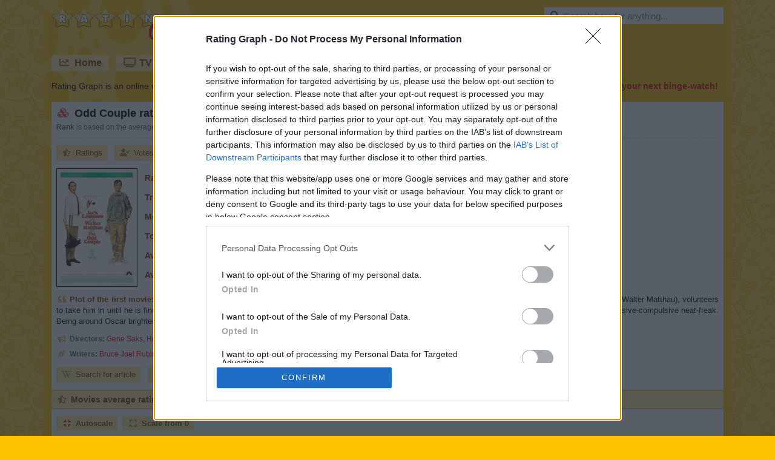

--- FILE ---
content_type: text/html;charset=UTF-8
request_url: https://www.ratingraph.com/movie-franchises/odd-couple-ratings-183/
body_size: 9217
content:
<!DOCTYPE html>
<html lang="en">
<head>
  <meta charset="utf-8" />
  <title>Odd Couple ratings - Rating Graph</title>
  <meta name="viewport" content="width=device-width,initial-scale=1" />
  <meta name="theme-color" content="#ffd040" />
  <meta name="description" content="Graphs about ratings and trends of the Odd Couple Movie franchise based on 112382 user ratings." />
  <meta name="keywords" content="odd couple, movie franchise, ratings, trends, graphs" />
  <meta name="robots" content="index, follow" />
  <meta name="google-site-verification" content="2DBveVhNVr9s4RsGcoQqvwu0SA7FEhu-uIsKrt8AuUg" />
  <meta name="msvalidate.01" content="839B703E7C748A99BF2CDD181494114F" />
  <meta name="msapplication-config" content="none" />
  <link rel="preconnect" href="https://cdn.ratingraph.com" />
  <link rel="preconnect" href="https://www.google-analytics.com" />
  <link rel="preload" as="font" crossorigin="anonymous" type="font/woff" href="https://cdn.ratingraph.com/assets/fonts/fa-regular-400.woff" />
  <link rel="preload" as="font" crossorigin="anonymous" type="font/woff" href="https://cdn.ratingraph.com/assets/fonts/fa-solid-900.woff" />
  <link rel="dns-prefetch" href="https://pagead2.googlesyndication.com" />
  <link rel="dns-prefetch" href="https://tpc.googlesyndication.com" />
  <meta property="og:url" content="https://www.ratingraph.com/movie-franchises/odd-couple-ratings-183/" />
  <meta property="og:site_name" content="Rating Graph" />
  <meta property="og:type" content="website" />
  <meta property="og:image" content="https://cdn.ratingraph.com/assets/images/movies/the-odd-couple-poster-31088.webp" />
  <meta property="og:title" content="Odd Couple ratings - Rating Graph" />
  <meta property="og:description" content="Graphs about ratings and trends of the Odd Couple Movie franchise based on 112382 user ratings." />
  <meta property="og:locale" content="en_US" />
  <link rel="apple-touch-icon" sizes="180x180" href="https://cdn.ratingraph.com/assets/images/icon-180.webp" />
  <link rel="icon" type="image/webp" sizes="32x32" href="https://cdn.ratingraph.com/assets/images/icon-32.webp" />
  <link rel="icon" type="image/webp" sizes="16x16" href="https://cdn.ratingraph.com/assets/images/icon-16.webp" />
  <link rel="manifest" href="https://www.ratingraph.com/manifest.json" />
  <link rel="canonical" href="https://www.ratingraph.com/movie-franchises/odd-couple-ratings-183/" />
  <style>body{background-image:url('https://cdn.ratingraph.com/assets/images/pattern.webp')}div.wrapper{background-image:url('https://cdn.ratingraph.com/assets/images/film.webp')}header label.logo{background-image:url('https://cdn.ratingraph.com/assets/images/ratingraph.webp')}@font-face{font-family:'Font Awesome 5 Free';font-style:normal;font-weight:400;font-display:swap;src:url('https://cdn.ratingraph.com/assets/fonts/fa-regular-400.woff') format('woff')}@font-face{font-family:'Font Awesome 5 Free';font-style:normal;font-weight:900;font-display:swap;src:url('https://cdn.ratingraph.com/assets/fonts/fa-solid-900.woff') format('woff')}@font-face{font-family:'Font Awesome 5 Brands';font-style:normal;font-display:swap;src:url('https://cdn.ratingraph.com/assets/fonts/fa-brands-400.woff') format('woff')}.fa,.fas,.far,.fal,.fad,.fab{-moz-osx-font-smoothing:grayscale;-webkit-font-smoothing:antialiased;display:inline-block;font-style:normal;font-variant:normal;text-rendering:auto;line-height:1}.fa-spin{-webkit-animation:fa-spin 2s infinite linear;animation:fa-spin 2s infinite linear}@-webkit-keyframes fa-spin{0%{-webkit-transform:rotate(0deg);transform:rotate(0deg)}100%{-webkit-transform:rotate(360deg);transform:rotate(360deg)}}@keyframes fa-spin{0%{-webkit-transform:rotate(0deg);transform:rotate(0deg)}100%{-webkit-transform:rotate(360deg);transform:rotate(360deg)}}.fa-rotate-90{-ms-filter:"progid:DXImageTransform.Microsoft.BasicImage(rotation=1)";-webkit-transform:rotate(90deg);transform:rotate(90deg)}.fa-rotate-180{-ms-filter:"progid:DXImageTransform.Microsoft.BasicImage(rotation=2)";-webkit-transform:rotate(180deg);transform:rotate(180deg)}.fa-rotate-270{-ms-filter:"progid:DXImageTransform.Microsoft.BasicImage(rotation=3)";-webkit-transform:rotate(270deg);transform:rotate(270deg)}.fa-flip-horizontal{-ms-filter:"progid:DXImageTransform.Microsoft.BasicImage(rotation=0, mirror=1)";-webkit-transform:scale(-1,1);transform:scale(-1,1)}.fa-flip-vertical{-ms-filter:"progid:DXImageTransform.Microsoft.BasicImage(rotation=2, mirror=1)";-webkit-transform:scale(1,-1);transform:scale(1,-1)}.fa-flip-both,.fa-flip-horizontal.fa-flip-vertical{-ms-filter:"progid:DXImageTransform.Microsoft.BasicImage(rotation=2, mirror=1)";-webkit-transform:scale(-1,-1);transform:scale(-1,-1)}:root .fa-rotate-90,:root .fa-rotate-180,:root .fa-rotate-270,:root .fa-flip-horizontal,:root .fa-flip-vertical,:root .fa-flip-both{-webkit-filter:none;filter:none}.fa-search:before{content:"\f002"}.fa-chart-line:before{content:"\f201"}.fa-tv:before{content:"\f26c"}.fa-film:before{content:"\f008"}.fa-cubes:before{content:"\f1b3"}.fa-heart:before{content:"\f004"}.fa-tablet-alt:before{content:"\f3fa"}.fa-laptop:before{content:"\f109"}.fa-copyright:before{content:"\f1f9"}.fa-lock:before{content:"\f023"}.fa-pen-nib:before{content:"\f5ad"}.fa-envelope:before{content:"\f0e0"}.fa-window-close:before{content:"\f410"}.fa-image:before{content:"\f03e"}.fa-check:before{content:"\f00c"}.fa-times:before{content:"\f00d"}.fa-times-circle:before{content:"\f057"}.fa-play-circle:before{content:"\f144"}.fa-chevron-left:before{content:"\f053"}.fa-chevron-right:before{content:"\f054"}.fa-spinner:before{content:"\f110"}.fa-quote-left:before{content:"\f10d"}.fa-quote-right:before{content:"\f10e"}.fa-wikipedia-w:before{content:"\f266"}.fa-youtube:before{content:"\f167"}.fa-google:before{content:"\f1a0"}.fa-star-half-alt:before{content:"\f5c0"}.fa-user-check:before{content:"\f4fc"}.fa-compress:before{content:"\f066"}.fa-expand:before{content:"\f065"}.fa-thumbs-up:before{content:"\f164"}.fa-history:before{content:"\f1da"}.fa-sticky-note:before{content:"\f249"}.fa-link:before{content:"\f0c1"}.fa-folder:before{content:"\f07b"}.fa-folder-open:before{content:"\f07c"}.fa-envelope:before{content:"\f0e0"}.fa-envelope-open:before{content:"\f2b6"}.fa-list:before{content:"\f03a"}.fa-bullhorn:before{content:"\f0a1"}.fa-exchange-alt:before{content:"\f362"}.fa-shield-alt:before{content:"\f3ed"}.fa-power-off:before{content:"\f011"}.far{font-family:'Font Awesome 5 Free';font-weight:400}.fa,.fas{font-family:'Font Awesome 5 Free';font-weight:900}.fab{font-family:'Font Awesome 5 Brands'}div#filters{color:#804000;width:100%;margin:0 0 12px;padding:0;position:relative;font-size:14px;text-align:left;box-sizing:border-box;line-height:normal;background-color:#fff}div#filters div.content{margin:0;padding:0 4px 8px;display:block;overflow:scroll;overflow-x:auto;overflow-y:hidden;line-height:0;white-space:nowrap;scrollbar-width:thin}div#filters div.content::-webkit-scrollbar{width:8px;height:8px}div#filters div.content::-webkit-scrollbar-thumb{border-radius:4px;background-color:#d5b273}div#filters div.header{float:left;width:24px;height:92px;margin:0 4px;padding:0;display:block;background-size:contain}div#filters div.filter{border:1px solid #d5b273;margin:0 4px;padding:4px 8px 8px;display:inline-block;line-height:26px;background-color:#ffe8a0}div#filters div.filter span{margin:0;padding:0;display:block}div#filters div.filter span:nth-of-type(2){font-size:12px}div#filters div.filter span label{margin:0;padding:0;display:inline}div#filters div.filter select,div#filters div.filter input{color:#000;width:160px;height:24px;border:none;margin:0;padding:2px 4px;font-size:14px;box-sizing:border-box;line-height:normal;background-color:#fff}div#filters div.filter input{width:76px;line-height:20px}div#filters div.filter input:first-of-type{margin-right:8px}div#filters div.controls{margin:0;padding:8px 8px 0;display:block}div#filters div.controls a{color:#804000;cursor:pointer;margin:0;padding:8px 12px;display:inline-block;font-size:14px;line-height:normal;text-decoration:none;background-color:#ffe8a0;user-select:none;-ms-user-select:none;-moz-user-select:none;-khtml-user-select:none;-webkit-user-select:none;-webkit-touch-callout:none;-webkit-tap-highlight-color:rgba(255,255,255,0)}div#filters div.controls a:first-of-type{margin-right:8px}div#filters div.controls a i[class]{color:rgba(128,64,0,.66);width:18px;text-align:center;margin-right:6px}div#filters div.controls a:hover i[class]{color:rgba(128,64,0,1)}html{scroll-behavior:smooth}html *{max-height:999999px}body{color:#000;margin:0;padding:0;font-size:14px;font-style:normal;text-align:left;font-family:Arial,'Helvetica Neue',Helvetica,sans-serif;font-weight:400;line-height:normal;background-color:#ffc000;background-repeat:repeat}html,body{-ms-text-size-adjust:none;-moz-text-size-adjust:none;-webkit-text-size-adjust:none}a,ul,li,input,button,select{resize:none;outline:none;-webkit-tap-highlight-color:transparent}div.clear{clear:both;margin:0;padding:0;display:block;position:relative}div.spacer{height:4px;margin:0;padding:0;display:block;position:relative}::-webkit-input-placeholder{color:#707070;opacity:1}::-moz-placeholder{color:#707070;opacity:1}:-moz-placeholder{color:#707070;opacity:1}::-ms-input-placeholder{color:#707070;opacity:1}:-ms-input-placeholder{color:#707070;opacity:1}div.wrapper{margin:0 auto;padding:12px;display:block;z-index:0;position:relative;min-width:320px;max-width:1134px;box-sizing:border-box;font-style:normal;text-align:center;font-family:Arial,'Helvetica Neue',Helvetica,sans-serif;font-weight:400;background-size:auto;background-color:#ffc000;background-repeat:no-repeat;background-position:left top}header{color:#fff;margin:0 0 16px;padding:0;display:block}header label.logo,div.search{float:left;width:auto;height:auto;margin:0 0 16px;padding:0;display:block;position:relative}header label.logo{color:rgba(0,0,0,0);width:262px;height:63px;margin:0 24px 16px 0;background-size:contain}div.search{float:right}div.search input{color:rgba(0,0,0,1);width:296px;height:28px;border:none;margin:0;padding:0 8px 0 32px;display:block;position:relative;font-size:15px;box-sizing:border-box;line-height:normal;background-color:#fff}div.search>i[class]{top:6px;left:8px;color:rgba(0,0,0,.66);width:18px;height:16px;position:absolute;font-size:15px;text-align:center}div.search:hover>i[class]{color:rgba(0,0,0,1)}div.search .results{top:28px;left:0;width:296px;height:290px;margin:0;padding:0;display:block;z-index:2;box-sizing:border-box;border-bottom:1px solid #ffc000;background-color:#fff}div.search .results.hidden{display:none}div.search .results.desktop{height:auto;position:absolute}div.search .result{color:#000;width:296px;height:26px;margin:0;display:block;padding:0 8px;position:relative;overflow:hidden;font-size:15px;text-align:left;box-sizing:border-box;border-top:1px solid #ffc000;line-height:25px;white-space:nowrap;text-overflow:ellipsis;text-decoration:none}div.search .result.loading,div.search .result.empty{color:#707070;text-align:center;line-height:26px}div.search .result.browse,div.search .result.close{left:0;bottom:0;cursor:pointer;position:absolute;font-size:13px;text-align:center;background-color:#ffe8a0}div.search .result.browse{bottom:26px}div.search .result.browse.desktop{left:auto;bottom:auto;position:relative}div.search .result i[class]{color:rgba(0,0,0,.66);width:18px;text-align:center;margin-right:6px}div.search .result:hover i[class]{color:rgba(0,0,0,1)}div.search .result span{color:#707070}header nav{margin:0 0 4px;padding:0;display:block}header nav a{float:left;color:#804000;width:auto;height:auto;margin:0 12px 12px 0;padding:0 12px;display:block;overflow:hidden;font-size:16px;text-align:left;box-sizing:border-box;font-weight:700;line-height:26px;text-shadow:1px 1px 0px rgba(0,0,0,.1);text-decoration:none;background-color:rgba(255,255,255,.5)}header nav a:last-of-type{margin-right:0}header nav a i[class]{color:rgba(128,64,0,.66);width:18px;margin:0 8px 0 0;text-align:center}header nav a:hover i[class]{color:rgba(128,64,0,1)}header nav a.active{color:#fff;background-color:#d00}header nav a.active i[class]{color:#fff}header div.intro{color:#000;margin:0;padding:0;display:block;font-size:14px;text-align:justify;line-height:19px;text-shadow:1px 1px 0px rgba(0,0,0,.1)}header div.intro b{color:#d00}header div.intro b i[class]{margin:0 6px 0 0}main{width:100%;margin:0;padding:0;display:block;background-color:#fff}section{color:#000;margin:0 0 8px;padding:8px 0 0;display:block;font-size:14px;text-align:justify;box-sizing:border-box;line-height:18px}section>h1,section>span.heading{margin:0 8px;padding:0;display:block;font-size:18px;text-align:left;font-weight:700;line-height:22px;text-shadow:1px 1px 0px rgba(0,0,0,.1)}section>span.heading{color:#804000;margin:0 0 12px;padding:6px 18px 6px 8px;font-size:14px;border-top:1px solid #d5b273;line-height:18px;text-shadow:none;border-bottom:1px solid #d5b273;background-color:#ffe8a0}section>span.heading i{font-weight:400}section>h1 i[class]{color:rgba(221,0,0,.66);width:22px;text-align:center;margin-right:8px}section>span.heading i[class]{color:rgba(128,64,0,.66);width:18px;text-align:center;font-weight:700;margin-right:6px}section>label,section>span.info{color:#606060;margin:0 8px 12px;padding:4px 0 8px;display:block;font-size:12px;line-height:17px;border-bottom:1px dashed #ccc}section>span.info{margin:0;padding:0 8px 8px;border-bottom:none}section>span.info i[class]{color:#d5b273;width:18px;margin:0 4px 0 0;text-align:center}section>article,section>p{margin:0 8px;padding:0 0 12px;display:block;font-size:13px}section>p.description{display:inline-block}section>p b{color:#804000}section>p i[class]{color:#d5b273;width:18px;margin:0 4px 0 0;text-align:center}section>p i[class]:last-of-type{margin:0 0 0 4px}section>div.links,div.partners{margin:0 8px 0 0;padding:0 0 4px;display:block;text-align:left}section>div.links{max-width:716px}div.partners{padding:8px 0 0}section>div.links a,div.partners a,div.partners b{color:#804000;margin:0 0 8px 8px;padding:4px 8px;display:inline-block;font-size:13px;text-decoration:none;background-color:#ffe8a0}div.partners b{padding:4px 0;background-color:transparent}section>div.links a i[class],div.partners a i[class]{color:rgba(128,64,0,.66);width:18px;text-align:center;margin-right:6px}section>div.links a:hover i[class],div.partners a:hover i[class]{color:rgba(128,64,0,1)}section>img.poster,section>amp-img.poster{float:left;width:132px;height:194px;border:1px solid #000;margin:0 8px 12px;padding:0;display:block;background-color:#000}section>table{float:left;color:#000;width:auto;height:auto;margin:0 0 12px;padding:0;display:block;font-size:14px;max-width:410px;min-height:196px;box-sizing:border-box;text-align:left;line-height:16px;border-spacing:0px;border-collapse:separate}section>table th,section>table td{margin:0;padding:4px;vertical-align:middle}section>table th{color:#804000;font-weight:700}section>table td span{color:#804000}section>table.movie th,section>table.movie td{padding:11px 4px}section>table.franchise th,section>table.franchise td{padding:8px 4px}section>table.director th,section>table.director td,section>table.writer th,section>table.writer td{padding:6px 4px}@media screen and (max-width:640px){section>img.poster,section>amp-img.poster{width:100px;height:147px}section>table{min-height:149px}}@media(max-width:1152px){section>table{float:none}section>table.movie th,section>table.movie td,section>table.franchise th,section>table.franchise td,section>table.director th,section>table.director td,section>table.writer th,section>table.writer td{padding:4px}}section>div.table_wrapper{width:auto;height:560px;margin:0;padding:0;display:block}section a{color:#d00;text-decoration:none}section a:hover{text-decoration:underline}div.titles,div.titles.results{color:#804000;width:100%;margin:0;padding:0 0 12px;position:relative;text-align:left;box-sizing:border-box;line-height:normal}div.titles.results{padding:0 4px 4px}div.titles div.content{margin:0;padding:0 4px 8px;display:block;overflow:scroll;overflow-x:auto;overflow-y:hidden;line-height:0;white-space:nowrap;scrollbar-width:thin}div.titles div.content::-webkit-scrollbar{width:8px;height:8px}div.titles div.content::-webkit-scrollbar-thumb{border-radius:4px;background-color:#d5b273}div.titles div.content a,div.titles.results a{width:132px;height:194px;border:1px solid #000;margin:0 4px;padding:0;display:inline-block;position:relative;text-decoration:none}div.titles.results a{float:left;margin:0 4px 8px}div.titles div.content a img,div.titles div.content a amp-img,div.titles.results a img,div.titles.results a amp-img{top:0;left:0;width:132px;height:194px;position:absolute;background-color:#000}div.titles div.content a span,div.titles.results a span{left:0;right:0;bottom:0;color:#fff;width:100%;height:auto;padding:6px;position:absolute;overflow:hidden;font-size:12px;text-align:center;box-sizing:border-box;line-height:17px;white-space:nowrap;text-shadow:1px 1px 0px rgba(0,0,0,.1);text-overflow:ellipsis;background-color:rgba(0,0,0,.5)}div.titles.results a span{white-space:normal}div.titles div.content a span b{line-height:22px}div.titles.results a span b i[class]{margin-right:6px}a.switch{color:#804000;width:100%;height:26px;margin:0 0 12px;padding:0;display:block;font-size:14px;text-align:center;box-sizing:border-box;font-weight:700;line-height:26px;text-shadow:1px 1px 0px rgba(0,0,0,.1);text-decoration:none;background-color:rgba(255,255,255,.5)}a.switch i[class]{color:rgba(128,64,0,.66);width:18px;text-align:center;margin-right:6px}a.switch:hover i[class]{color:rgba(128,64,0,1)}footer{color:#000;margin:0;padding:8px;display:block;font-size:13px;text-align:justify;text-shadow:1px 1px 0px rgba(0,0,0,.1);line-height:22px}footer i[class]{margin-right:6px}footer a{color:#804000;width:auto;height:26px;cursor:pointer;margin:6px 12px 6px 0;padding:0 12px;display:inline-block;font-size:14px;text-align:left;box-sizing:border-box;font-weight:700;line-height:26px;text-decoration:none;background-color:rgba(255,255,255,.5)}footer a:last-of-type{margin-right:8px}footer a i[class]{color:rgba(128,64,0,.66);width:18px;text-align:center}footer a:hover i[class]{color:rgba(128,64,0,1)}footer a.active{color:#fff;background-color:#d00}footer a.active i[class]{color:#fff}div.loading{color:#000;width:100%;height:100%;margin:0;padding:0;font-size:15px;text-align:center;font-weight:700;background-color:#fff}div.loading i[class]{color:rgba(0,0,0,.66);width:18px;text-align:center;margin-right:6px}header label.logo,header nav a,div.partners a,section>div.links a,div.search .result,div[role=listitem],div.titles div.content a,a.switch,footer a{outline:none;user-select:none;-ms-user-select:none;-moz-user-select:none;-khtml-user-select:none;-webkit-user-select:none;-webkit-touch-callout:none;-webkit-tap-highlight-color:rgba(255,255,255,0)}.qc-cmp2-persistent-link{background-color:#276399}</style>
  <style>div#filters div.header{background-image:url('https://cdn.ratingraph.com/assets/images/filters.webp')}table.dataTable thead .sorting{background-image:url('https://cdn.ratingraph.com/assets/images/sort-both.webp')}table.dataTable thead .sorting_asc{background-image:url('https://cdn.ratingraph.com/assets/images/sort-asc.webp')}table.dataTable thead .sorting_desc{background-image:url('https://cdn.ratingraph.com/assets/images/sort-desc.webp')}table.dataTable thead .sorting_asc_disabled{background-image:url('https://cdn.ratingraph.com/assets/images/sort-asc-disabled.webp')}table.dataTable thead .sorting_desc_disabled{background-image:url('https://cdn.ratingraph.com/assets/images/sort-desc-disabled.webp')}</style>
  <script type="text/javascript" async=true>
    (function(){var host=window.location.hostname;var element=document.createElement("script");var firstScript=document.getElementsByTagName("script")[0];var url="https://cmp.inmobi.com".concat("/choice/","CbXAeETdvN-u3","/",host,"/choice.js?tag_version=V3");var uspTries=0;var uspTriesLimit=3;element["async"]=true;element.type="text/javascript";element.src=url;firstScript.parentNode.insertBefore(element,firstScript);function makeStub(){var TCF_LOCATOR_NAME="__tcfapiLocator";var queue=[];var win=window;var cmpFrame;function addFrame(){var doc=win.document;var otherCMP=!!win.frames[TCF_LOCATOR_NAME];if(!otherCMP){if(doc.body){var iframe=doc.createElement("iframe");iframe.style.cssText="display:none";iframe.name=TCF_LOCATOR_NAME;doc.body.appendChild(iframe)}else{setTimeout(addFrame,5)}}return!otherCMP}function tcfAPIHandler(){var gdprApplies;var args=arguments;if(!args.length){return queue}else if(args[0]==="setGdprApplies"){if(args.length>3&&args[2]===2&&typeof args[3]==="boolean"){gdprApplies=args[3];if(typeof args[2]==="function"){args[2]("set",true)}}}else if(args[0]==="ping"){var retr={gdprApplies:gdprApplies,cmpLoaded:false,cmpStatus:"stub"};if(typeof args[2]==="function"){args[2](retr)}}else{if(args[0]==="init"&&typeof args[3]==="object"){args[3]=Object.assign(args[3],{tag_version:"V3"})}queue.push(args)}}function postMessageEventHandler(event){var msgIsString=typeof event.data==="string";var json={};try{if(msgIsString){json=JSON.parse(event.data)}else{json=event.data}}catch(ignore){}var payload=json.__tcfapiCall;if(payload){window.__tcfapi(payload.command,payload.version,function(retValue,success){var returnMsg={__tcfapiReturn:{returnValue:retValue,success:success,callId:payload.callId}};if(msgIsString){returnMsg=JSON.stringify(returnMsg)}if(event&&event.source&&event.source.postMessage){event.source.postMessage(returnMsg,"*")}},payload.parameter)}}while(win){try{if(win.frames[TCF_LOCATOR_NAME]){cmpFrame=win;break}}catch(ignore){}if(win===window.top){break}win=win.parent}if(!cmpFrame){addFrame();win.__tcfapi=tcfAPIHandler;win.addEventListener("message",postMessageEventHandler,false)}}makeStub();function makeGppStub(){const CMP_ID=10;const SUPPORTED_APIS=["2:tcfeuv2","6:uspv1","7:usnatv1","8:usca","9:usvav1","10:uscov1","11:usutv1","12:usctv1"];window.__gpp_addFrame=function(n){if(!window.frames[n]){if(document.body){var i=document.createElement("iframe");i.style.cssText="display:none";i.name=n;document.body.appendChild(i)}else{window.setTimeout(window.__gpp_addFrame,10,n)}}};window.__gpp_stub=function(){var b=arguments;__gpp.queue=__gpp.queue||[];__gpp.events=__gpp.events||[];if(!b.length||b.length==1&&b[0]=="queue"){return __gpp.queue}if(b.length==1&&b[0]=="events"){return __gpp.events}var cmd=b[0];var clb=b.length>1?b[1]:null;var par=b.length>2?b[2]:null;if(cmd==="ping"){clb({gppVersion:"1.1",cmpStatus:"stub",cmpDisplayStatus:"hidden",signalStatus:"not ready",supportedAPIs:SUPPORTED_APIS,cmpId:CMP_ID,sectionList:[],applicableSections:[-1],gppString:"",parsedSections:{}},true)}else if(cmd==="addEventListener"){if(!("lastId"in __gpp)){__gpp.lastId=0}__gpp.lastId++;var lnr=__gpp.lastId;__gpp.events.push({id:lnr,callback:clb,parameter:par});clb({eventName:"listenerRegistered",listenerId:lnr,data:true,pingData:{gppVersion:"1.1",cmpStatus:"stub",cmpDisplayStatus:"hidden",signalStatus:"not ready",supportedAPIs:SUPPORTED_APIS,cmpId:CMP_ID,sectionList:[],applicableSections:[-1],gppString:"",parsedSections:{}}},true)}else if(cmd==="removeEventListener"){var success=false;for(var i=0;i<__gpp.events.length;i++){if(__gpp.events[i].id==par){__gpp.events.splice(i,1);success=true;break}}clb({eventName:"listenerRemoved",listenerId:par,data:success,pingData:{gppVersion:"1.1",cmpStatus:"stub",cmpDisplayStatus:"hidden",signalStatus:"not ready",supportedAPIs:SUPPORTED_APIS,cmpId:CMP_ID,sectionList:[],applicableSections:[-1],gppString:"",parsedSections:{}}},true)}else if(cmd==="hasSection"){clb(false,true)}else if(cmd==="getSection"||cmd==="getField"){clb(null,true)}else{__gpp.queue.push([].slice.apply(b))}};window.__gpp_msghandler=function(event){var msgIsString=typeof event.data==="string";try{var json=msgIsString?JSON.parse(event.data):event.data}catch(e){var json=null}if(typeof json==="object"&&json!==null&&"__gppCall"in json){var i=json.__gppCall;window.__gpp(i.command,function(retValue,success){var returnMsg={__gppReturn:{returnValue:retValue,success:success,callId:i.callId}};event.source.postMessage(msgIsString?JSON.stringify(returnMsg):returnMsg,"*")},"parameter"in i?i.parameter:null,"version"in i?i.version:"1.1")}};if(!("__gpp"in window)||typeof window.__gpp!=="function"){window.__gpp=window.__gpp_stub;window.addEventListener("message",window.__gpp_msghandler,false);window.__gpp_addFrame("__gppLocator")}}makeGppStub();var uspStubFunction=function(){var arg=arguments;if(typeof window.__uspapi!==uspStubFunction){setTimeout(function(){if(typeof window.__uspapi!=="undefined"){window.__uspapi.apply(window.__uspapi,arg)}},500)}};var checkIfUspIsReady=function(){uspTries++;if(window.__uspapi===uspStubFunction&&uspTries<uspTriesLimit){console.warn("USP is not accessible")}else{clearInterval(uspInterval)}};if(typeof window.__uspapi==="undefined"){window.__uspapi=uspStubFunction;var uspInterval=setInterval(checkIfUspIsReady,6e3)}})();
  </script>
  <script type="application/ld+json">[{"@context":"http:\/\/schema.org","@type":"MovieSeries","url":"https:\/\/www.ratingraph.com\/movie-franchises\/odd-couple-ratings-183\/","name":"Odd Couple","description":"Felix&#039;s (Jack Lemmon) wife has left him and he is contemplating suicide. His friends sense his depression and one of them, Oscar (Walter Matthau), volunteers to take him in until he is fine again. The two of them are like chalk and cheese - Oscar is fun-loving, gregarious and slovenly, Felix is a shy, stay-at-home, obsessive-compulsive neat-freak. Being around Oscar brightens Felix up, but he quickly starts to irritate Oscar.","director":[{"@type":"Person","name":"Gene Saks","url":"\/directors\/gene-saks-ratings-7174\/"},{"@type":"Person","name":"Howard Deutch","url":"\/directors\/howard-deutch-ratings-15836\/"},{"@type":"Person","name":"Rob Minkoff","url":"\/directors\/rob-minkoff-ratings-22482\/"}],"author":[{"@type":"Person","name":"Bruce Joel Rubin","url":"\/writers\/bruce-joel-rubin-ratings-41641\/"},{"@type":"Person","name":"E.B. White","url":"\/writers\/e-b-white-ratings-11774\/"},{"@type":"Person","name":"Neil Simon","url":"\/writers\/neil-simon-ratings-10940\/"}],"image":"https:\/\/cdn.ratingraph.com\/assets\/images\/movies\/the-odd-couple-poster-31088.webp","keywords":"odd couple, movie franchise, ratings, trends, graphs","inLanguage":"English","dateCreated":"1968","isAccessibleForFree":true,"aggregateRating":{"@type":"AggregateRating","name":"Rating","bestRating":"10","worstRating":"1","ratingValue":"6.5","ratingCount":"112382"}},{"@context":"http:\/\/schema.org","@type":"BreadcrumbList","itemListElement":[{"@type":"ListItem","position":1,"name":"Rating Graph","item":"https:\/\/www.ratingraph.com\/"},{"@type":"ListItem","position":2,"name":"Movie franchise ratings","item":"https:\/\/www.ratingraph.com\/movie-franchises\/"},{"@type":"ListItem","position":3,"name":"Odd Couple","item":"https:\/\/www.ratingraph.com\/movie-franchises\/odd-couple-ratings-183\/"}]}]</script>
</head>
<body>
  <div class="wrapper">
    <header>
      <label for="search" class="logo">RatinGraph</label>
      <div class="search">
        <input type="text" value="" id="search" autocomplete="off" placeholder="Search here for anything..." />
        <i class="fas fa-search"></i>
        <div class="results desktop hidden"></div>
      </div>
      <div class="clear"></div>
      <nav>
        <a href="https://www.ratingraph.com/"><i class="fas fa-chart-line"></i>Home</a>
        <a href="https://www.ratingraph.com/tv-shows/"><i class="fas fa-tv"></i>TV shows</a>
        <a href="https://www.ratingraph.com/movies/"><i class="fas fa-film"></i>Movies</a>
        <a href="https://www.ratingraph.com/movie-franchises/" class="active"><i class="fas fa-cubes"></i>Movie franchises</a>
        <a href="https://www.ratingraph.com/directors/"><i class="fas fa-bullhorn"></i>Directors</a>
        <a href="https://www.ratingraph.com/writers/"><i class="fas fa-pen-nib"></i>Writers</a>
        <div class="clear"></div>
      </nav>
      <div class="intro">Rating Graph is an online visualization tool which generates fancy <strong>graphs</strong> about TV shows and Movies based on 1436 million <strong>user ratings</strong>. <b><i class="fas fa-heart"></i>Find your next binge-watch!</b></div>
    </header>
    <main>    <section>
      <h1><i class="fas fa-cubes"></i>Odd Couple ratings (Movie franchise)</h1>
      <label><strong>Rank</strong> is based on the average number of votes per movie adjusted with the average rating. <strong>Trend</strong> represents the amount of new votes submitted during the past 7 days.</label>
      <div class="links">
        <a href="#ratings"><i class="fas fa-star-half-alt"></i>Ratings</a>
        <a href="#votes"><i class="fas fa-user-check"></i>Votes</a>
        <a href="#history"><i class="fas fa-history"></i>History</a>
        <a href="#movies"><i class="fas fa-list"></i>Movies</a>
      </div>
      <img width="132" height="194" alt="The Odd Couple" src="https://cdn.ratingraph.com/assets/images/movies/the-odd-couple-poster-31088.webp" class="poster" />      <table class="franchise">
        <tr>
          <th>Rank</th>
          <td>527 <span>/ 1,087</span></td>
        </tr>
        <tr>
          <th>Trend</th>
          <td>57</td>
        </tr>
        <tr>
          <th>Movies</th>
          <td>3</td>
        </tr>
        <tr>
          <th>Total votes</th>
          <td>112,382</td>
        </tr>
        <tr>
          <th>Average votes</th>
          <td>37,461</td>
        </tr>
        <tr>
          <th>Average rating</th>
          <td>6.5 <span>/ 10</span></td>
        </tr>
      </table>
      <p class="description"><i class="fas fa-quote-left"></i><b>Plot of the first movie:</b> Felix&#039;s (Jack Lemmon) wife has left him and he is contemplating suicide. His friends sense his depression and one of them, Oscar (Walter Matthau), volunteers to take him in until he is fine again. The two of them are like chalk and cheese - Oscar is fun-loving, gregarious and slovenly, Felix is a shy, stay-at-home, obsessive-compulsive neat-freak. Being around Oscar brightens Felix up, but he quickly starts to irritate Oscar.<i class="fas fa-quote-right"></i></p>
      <div class="clear"></div>
      <span class="info"><i class="fas fa-bullhorn"></i><b>Directors:</b>&nbsp;<a href="/directors/gene-saks-ratings-7174/">Gene Saks</a>, <a href="/directors/howard-deutch-ratings-15836/">Howard Deutch</a>, <a href="/directors/rob-minkoff-ratings-22482/">Rob Minkoff</a></span>
      <span class="info"><i class="fas fa-pen-nib"></i><b>Writers:</b>&nbsp;<a href="/writers/bruce-joel-rubin-ratings-41641/">Bruce Joel Rubin</a>, <a href="/writers/e-b-white-ratings-11774/">E.B. White</a>, <a href="/writers/neil-simon-ratings-10940/">Neil Simon</a></span>
      <div class="spacer"></div>
      <div class="links">
        <a href="https://en.wikipedia.org/w/index.php?search=odd%20couple" target="_blank" rel="external noopener nofollow noreferrer"><i class="fab fa-wikipedia-w"></i>Search for article</a>
        <a href="https://www.google.com/search?q=odd%20couple%20movie%20franchise" target="_blank" rel="external noopener nofollow noreferrer"><i class="fab fa-google"></i>Search for everything</a>
      </div>
      <span class="heading" id="ratings"><i class="fas fa-star-half-alt"></i>Movies average rating</span>
      <button class="active" data-target="franchise_movies_average_rating" data-scale="auto"><i class="fas fa-compress"></i>Autoscale</button><button data-target="franchise_movies_average_rating" data-scale="zero"><i class="fas fa-expand"></i>Scale from 0</button>
      <div data-graph="franchise_movies_average_rating" data-xaxis="Movies" data-yaxis="Rating" data-url="https://www.ratingraph.com/franchise-movies-graph/183/average_rating/" class="graph"></div>      <span class="heading" id="votes"><i class="fas fa-user-check"></i>Movies total votes</span>
      <button class="active" data-target="franchise_movies_total_votes" data-scale="auto"><i class="fas fa-compress"></i>Autoscale</button><button data-target="franchise_movies_total_votes" data-scale="zero"><i class="fas fa-expand"></i>Scale from 0</button>
      <div data-graph="franchise_movies_total_votes" data-xaxis="Movies" data-yaxis="Votes" data-url="https://www.ratingraph.com/franchise-movies-graph/183/total_votes/" class="graph"></div>      <span class="heading" id="history"><i class="fas fa-history"></i>History <i>(tracking since March 7, 2020)</i></span>
      <button class="active" data-target="franchise_history" data-scale="auto"><i class="fas fa-compress"></i>Autoscale</button><button data-target="franchise_history" data-scale="zero"><i class="fas fa-expand"></i>Scale from 0</button>
      <div data-history="franchise_history" data-url="https://www.ratingraph.com/franchise-history/183/" class="graph"></div>      <span class="info"><i class="far fa-sticky-note"></i><b>Note:</b> amount of total votes may decrease due to periodic removal of fraudulent ones.</span>
      <script>if ( typeof(tableColumnNames) !== 'object' ) { var tableColumnNames = {}; }; if ( typeof(tableColumnOrders) !== 'object' ) { var tableColumnOrders = {}; };</script>
      <script>tableColumnNames['movies'] = [{"name":"rank","title":"Rank"},{"name":"trend","title":"Trend"},{"name":"name","title":"Title"},{"name":"start","title":"Year"},{"name":"genres","title":"Genres"},{"name":"total_votes","title":"Total votes"},{"name":"average_rating","title":"Average rating"}]; tableColumnOrders['movies'] = [ [ 3, 'asc' ] ];</script>
      <div class="table_wrapper">
        <table id="movies" data-url="https://www.ratingraph.com/franchise-movies-list/183/" class="display responsive"></table>
      </div>    </section>
</main>
    <footer><i class="far fa-copyright"></i>2026 ratingraph.com<br /><a href="https://www.ratingraph.com/privacy/"><i class="fas fa-lock"></i>Privacy policy</a><a href="mailto:contact@ratingraph.com"><i class="fas fa-envelope"></i>Contact</a><br /><b>This website uses cookies.</b> We use cookies to personalise content and to analyse our traffic.<br />All brands, trademarks and logos are property of their respective owners. Titles and posters used on this website are for identification purposes only, they does not imply endorsement.</footer>
  </div>
  <link rel="stylesheet" type="text/css" href="https://cdn.ratingraph.com/assets/build/bundle.2ef41a047f1d1cdd852f2459f033f36f9f4c88ff.css" />
  <script>
    var siteDomain = 'ratingraph.com',
        siteHostname = 'www.ratingraph.com',
        siteCDN = 'cdn.ratingraph.com';
  </script>
  <script async src="https://www.googletagmanager.com/gtag/js?id=G-Q7GQ9CCKVS"></script>
  <script>
    window.dataLayer = window.dataLayer || [];
    function gtag(){dataLayer.push(arguments);}
    gtag('js', new Date());
    gtag('config', 'G-Q7GQ9CCKVS');
  </script>
  <script async src="https://cdn.ratingraph.com/assets/build/bundle.3076299b0a638d93730f92635562e588a8bba39c.js"></script></body>
</html>